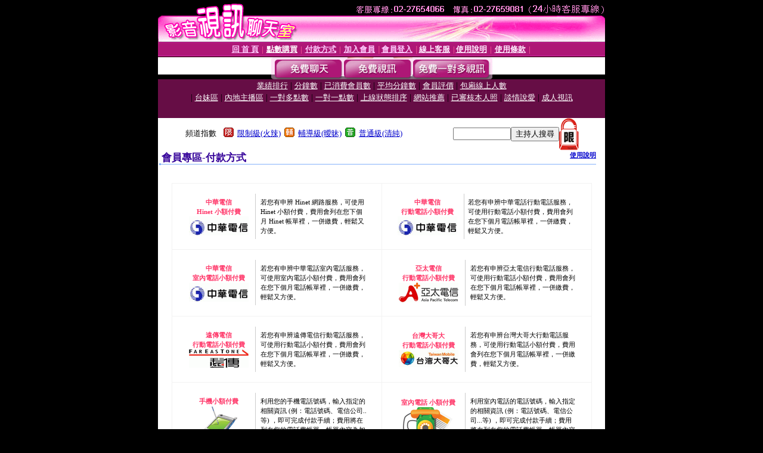

--- FILE ---
content_type: text/html; charset=Big5
request_url: http://avapp.tv/index.phtml?PUT=pay_doc1&FID=335938
body_size: 4749
content:
<html><head><title>影音視訊聊天室 免費視訊聊天室 - 付款方式</title><meta http-equiv=content-type content="text/html; charset=big5">
<meta name='robots' content='all'>
<meta name="Keywords" content="">
<meta name="description" content="">

<style type="text/css"><!--
.text {
	font-size: 12px;
	line-height: 15px;
	color: #000000;
	text-decoration: none;
}

.link {
	font-size: 12px;
	line-height: 15px;
	color: #000000;
	text-decoration: underline;
}

.link_menu {
	font-size: 15px;
	line-height: 24px;
	text-decoration: underline;
}

.SS {font-size: 10px;line-height: 14px;}
.S {font-size: 11px;line-height: 16px;}
.M {font-size: 13px;line-height: 18px;}
.L {font-size: 15px;line-height: 20px;}
.LL {font-size: 17px;line-height: 22px;}
.avshow_link{display:none;}
.t01 {
	font-family: "新細明體";
	font-size: 12px;
	color: #FFFFFF;
}
.t02 {
	font-family: "新細明體";
	font-size: 12px;
	line-height: 14px;
	color: #666666;
	text-decoration: underline;
}
.AC2 {
        font-family: "新細明體";
        font-size: 12px;
        line-height: 18px;
        color: #AAAAAA;
        text-decoration: none;
}

.t03 {
	font-family: "新細明體";
	font-size: 12px;
	line-height: 18px;
	color: #000000;
}
.t04 {
	font-family: "新細明體";
	font-size: 12px;
	color: #FF0066;
}
.t05 {
	font-family: "新細明體";
	font-size: 12px;
	color: #000000;
}
.t06 {
	font-family: "新細明體";
	font-size: 12px;
	color: #FFFFFF;
}
.text1{
	font-family: "新細明體";
	font-size: 12px;
	color: #666666;
}
.text2{
	font-family: "新細明體";
	font-size: 15px;
	color: #990033;
}
.text3{
	font-family: "新細明體";
	font-size: 15px;
	color: #000066;
}
.text4{
	font-family: "新細明體";
	font-size: 12px;
	color: #FF6600;
}
.text5 {
	font-family: "新細明體";
	font-size: 15px;
	color: #000000;
}
.text6 {
	font-family: "新細明體";
	font-size: 12px;
	color: #FF6600;
}
.text7 {
	font-family: "新細明體";
	font-size: 15px;
	color: #FFFFFF;
	font-weight: bold;
}

--></style>
<script language="JavaScript" type="text/JavaScript">
function CHAT_GO(AID,FORMNAME){
document.form1_GO.AID.value=AID;
document.form1_GO.ROOM.value=AID;
document.form1_GO.MID.value=10000;
if(FORMNAME.uname.value=="" || FORMNAME.uname.value.indexOf("請輸入")!=-1)    {
  alert("請輸入暱稱");
  FORMNAME.uname.focus();
}else{
  var AWidth = screen.width-20;
  var AHeight = screen.height-80;
  if( document.all || document.layers ){
  utchat10000=window.open("","utchat10000","width="+AWidth+",height="+AHeight+",resizable=yes,toolbar=no,location=no,directories=no,status=no,menubar=no,copyhistory=no,top=0,left=0");
  }else{
  utchat10000=window.open("","utchat10000","width="+AWidth+",height="+AHeight+",resizable=yes,toolbar=no,location=no,directories=no,status=no,menubar=no,copyhistory=no,top=0,left=0");
  }
  document.form1_GO.uname.value=FORMNAME.uname.value;
  document.form1_GO.sex.value=FORMNAME.sex.value;
  document.form1_GO.submit();
}
}


function CHAT_GO123(AID){
  document.form1_GO.AID.value=AID;
  document.form1_GO.ROOM.value=AID;
  document.form1_GO.MID.value=10000;
  if(document.form1_GO.uname.value=="")    {
    alert("請輸入暱稱");
  }else{
    var AWidth = screen.width-20;
    var AHeight = screen.height-80;
    if( document.all || document.layers ){
    utchat10000=window.open("","utchat10000","width="+AWidth+",height="+AHeight+",resizable=yes,toolbar=no,location=no,directories=no,status=no,menubar=no,copyhistory=no,top=0,left=0");
    }else{
    utchat10000=window.open("","utchat10000","width="+AWidth+",height="+AHeight+",resizable=yes,toolbar=no,location=no,directories=no,status=no,menubar=no,copyhistory=no,top=0,left=0");
    }
    document.form1_GO.submit();
  }
}

function MM_swapImgRestore() { //v3.0
  var i,x,a=document.MM_sr; for(i=0;a&&i<a.length&&(x=a[i])&&x.oSrc;i++) x.src=x.oSrc;
}

function MM_preloadImages() { //v3.0
  var d=document; if(d.images){ if(!d.MM_p) d.MM_p=new Array();
    var i,j=d.MM_p.length,a=MM_preloadImages.arguments; for(i=0; i<a.length; i++)
    if (a[i].indexOf("#")!=0){ d.MM_p[j]=new Image; d.MM_p[j++].src=a[i];}}
}

function MM_findObj(n, d) { //v4.01
  var p,i,x;  if(!d) d=document; if((p=n.indexOf("?"))>0&&parent.frames.length) {
    d=parent.frames[n.substring(p+1)].document; n=n.substring(0,p);}
  if(!(x=d[n])&&d.all) x=d.all[n]; for (i=0;!x&&i<d.forms.length;i++) x=d.forms[i][n];
  for(i=0;!x&&d.layers&&i<d.layers.length;i++) x=MM_findObj(n,d.layers[i].document);
  if(!x && d.getElementById) x=d.getElementById(n); return x;
}

function MM_swapImage() { //v3.0
  var i,j=0,x,a=MM_swapImage.arguments; document.MM_sr=new Array; for(i=0;i<(a.length-2);i+=3)
   if ((x=MM_findObj(a[i]))!=null){document.MM_sr[j++]=x; if(!x.oSrc) x.oSrc=x.src; x.src=a[i+2];}
}


 function aa() {
   if (window.event.ctrlKey)
       {
     window.event.returnValue = false;
         return false;
       }
 }
 function bb() {
   window.event.returnValue = false;
 }
function MM_openBrWindow(theURL,winName,features) { //v2.0
 window.open(theURL,winName,features);
}


//-->
</script>

</head>
<body bgcolor=#000000 text=#000000 link=#0000CC vlink=#3987C6 topMargin=0 marginheight=0 marginwidth=0>
<table width='750' border='0' cellpadding='0' cellspacing='0' bgcolor='#FFFFFF' ALIGN=CENTER><tr><td width='750' align='left' valign='top' bgcolor='#000000'><IMG SRC='/images/top.gif' WIDTH='750' height='70'></td></tr></table><table width='750' border='0' cellpadding='0' cellspacing='0' bgcolor='#FFFFFF' ALIGN=CENTER><tr><td><table width='750' height='26' border='0' cellpadding='0' cellspacing='0' background='/images/line-01.gif'><tr> <td><div align='center'> <p><a href='./index.phtml?FID=335938'><font color='#FFCCFF' CLASS='M'><strong>回 首 頁</strong></font></a><font color='#FF6699' CLASS='SS'> │ </font><font CLASS='M'><strong> <a href='./PAY1/index.phtml?FID=335938&UID=' target='_blank'><font color='#FFFCFF'>點數購買</font></a></strong></font><font color='#FF6699' CLASS='SS'> │ </font><font CLASS='M'><strong><a href='./index.phtml?PUT=pay_doc1&FID=335938'><font color='#FFCCFF'>付款方式</font></a></strong></font><font color='#FF6699' CLASS='SS'> │ </font><font CLASS='M'><strong><a href='./index.phtml?PUT=up_reg&s=1&FID=335938'><font color='#FFCCFF'>加入會員</font></a></strong></font><font color='#FF6699' CLASS='S'> │</font><font CLASS='M'><strong><a href='./index.phtml?PUT=up_logon&FID=335938'><font color='#FFCCFF'>會員登入</font></a> </strong></font><font color='#FF6699' CLASS='S'>│</font><font CLASS='M'><strong><a href='./index.phtml?PUT=mailbox&FID=335938'><font color='#FFECFF'>線上客服</font></a></strong></font><font color='#FF6699' CLASS='SS'> │</font><font CLASS='M'><strong><a href='./index.phtml?PUT=faq&FID=335938'><font color='#FFECFF'>使用說明</font></a></strong></font><font color='#FF6699' CLASS='SS'> │</font><font CLASS='M'> <strong><a href='./index.phtml?PUT=tos&FID=335938'><font color='#FFECFF'>使用條款</font></a></strong></font><font color='#FF6699' CLASS='SS'> │</font></div></td></tr></table></td></tr></table>
<table width='750' border='0' align='center' cellpadding='0' cellspacing='0' bgcolor='#FFFFFF'>
 <tr>
<td height='37' background='/images/bnt-bg.jpg' ALIGN='CENTER'><table border='0' cellspacing='0' cellpadding='0'>
 <tr>
<td><img src='/images/bnt-bg02.jpg' width='6' height='37' BORDER=0></td><td><A href='./index.phtml?CHANNEL=R51&FID=335938'><img src='/images/bnt-a1.jpg' width='116' height='37' BORDER=0></A></td>
<td><A href='./index.phtml?CHANNEL=R52&FID=335938'><img src='/images/but-a2.jpg' width='116' height='37' BORDER=0></A></td>
<!--td width='17%'><A href='./index.phtml?CHANNEL=R55&FID=335938'><img src='/images/but-a3.jpg' width='115' height='37' BORDER=0></A></td-->
<!--td><A href='./index.phtml?CHANNEL=R53&FID=335938'><img src='/images/but-a4.jpg' width='114' height='37' BORDER=0></A></td-->
<td><A href='./index.phtml?CHANNEL=R54&FID=335938'><img src='/images/but-a6.jpg' width='130' height='37' BORDER=0></A></td><td><img src='/images/but-bg03.jpg' width='5' height='37' BORDER=0></td></tr>
</table></td>
 </tr>
</table><table width='750' border='0' align='center' cellpadding='0' cellspacing='0' bgcolor='#FFFFFF'><tr><td height='65' bgcolor='#660D45' ALIGN=CENTER CLASS=L VALIGN=TOP><A href='./index.phtml?PUT=A_SORT&CHANNEL=&SORT=N&FID=335938'><FONT COLOR=FFFFFF class='M'>業績排行</A></FONT> | <A href='./index.phtml?PUT=A_SORT&CHANNEL=&SORT=N1&FID=335938'><FONT COLOR=FFFFFF class='M'>分鐘數</A></FONT> | <A href='./index.phtml?PUT=A_SORT&CHANNEL=&SORT=UPN1&FID=335938'><FONT COLOR=FFFFFF class='M'>已消費會員數</A></FONT> | <A href='./index.phtml?PUT=A_SORT&CHANNEL=&SORT=UPN&FID=335938'><FONT COLOR=FFFFFF class='M'>平均分鐘數</A></FONT> | <A href='./index.phtml?PUT=A_SORT&CHANNEL=&SORT=VOTE&FID=335938'><FONT COLOR=FFFFFF class='M'>會員評價</A></FONT> | <A href='./index.phtml?PUT=A_SORT&CHANNEL=&SORT=NUMBER&FID=335938'><FONT COLOR=FFFFFF class='M'>包廂線上人數</A></FONT><BR> | <A href='./index.phtml?PUT=A_SORT&CHANNEL=&SORT=TW&FID=335938'><FONT COLOR=FFFFFF class='M'>台妹區</A></FONT> | <A href='./index.phtml?PUT=A_SORT&CHANNEL=&SORT=CN&FID=335938'><FONT COLOR=FFFFFF class='M'>內地主播區</A></FONT> | <A href='./index.phtml?PUT=A_SORT&CHANNEL=&SORT=R6&FID=335938'><FONT COLOR=FFFFFF class='M'>一對多點數</A></FONT> | <A href='./index.phtml?PUT=A_SORT&CHANNEL=&SORT=R7&FID=335938'><FONT COLOR=FFFFFF class='M'>一對一點數</A></FONT> | <A href='./index.phtml?PUT=A_SORT&CHANNEL=&SORT=R4&FID=335938'><FONT COLOR=FFFFFF class='M'>上線狀態排序</A></FONT> | <A href='./index.phtml?PUT=A_SORT&CHANNEL=&SORT=HOT&FID=335938'><FONT COLOR=FFFFFF class='M'>網站推薦</A></FONT> | <A href='./index.phtml?PUT=A_SORT&CHANNEL=&SORT=R16R17&FID=335938'><FONT COLOR=FFFFFF class='M'>已審核本人照</A></FONT> | <A href='./index.phtml?PUT=A_SORT&CHANNEL=&SORT=R40&FID=335938'><FONT COLOR=FFFFFF class='M'>談情說愛</A></FONT> | <A href='./index.phtml?PUT=A_SORT&CHANNEL=&SORT=R41&FID=335938'><FONT COLOR=FFFFFF class='M'>成人視訊</A></FONT></td></tr></table><table width='750' border='0' cellspacing='0' cellpadding='0'  bgcolor='#FFFFFF' ALIGN=CENTER>
<tr><td width='60%' ALIGN='CENTER'><table border='0' cellpadding='0' cellspacing='0' CLASS='M'><tr><td>&nbsp;&nbsp;頻道指數&nbsp;&nbsp;</TD><TD>&nbsp;&nbsp;<A HREF='./index.phtml?PUT=A_SORT&SORT=R41&FID=335938'><img src='/images/slevel1.gif' width='17' height='16' BORDER='0' TITLE='節目等級為限制級適合年齡滿21歲之成人進入'></A></TD><TD>&nbsp;&nbsp;<A HREF='./index.phtml?PUT=A_SORT&SORT=R41&FID=335938'>限制級(火辣)</A></TD><TD>&nbsp;&nbsp;<A HREF='./index.phtml?PUT=A_SORT&SORT=R42&FID=335938'><img src='/images/slevel2.gif' width='17' height='16' BORDER='0' TITLE='節目等級為輔導級適合年齡滿18歲之成人進入'></A></TD><TD>&nbsp;&nbsp;<A HREF='./index.phtml?PUT=A_SORT&SORT=R42&FID=335938'>輔導級(曖昧)</A></TD><TD>&nbsp;&nbsp;<A HREF='./index.phtml?PUT=A_SORT&SORT=R40&FID=335938'><img src='/images/slevel0.gif' width='17' height='16' BORDER='0' TITLE='節目等級為普通級適合所有年齡層進入'></A></TD><TD>&nbsp;&nbsp;<A HREF='./index.phtml?PUT=A_SORT&SORT=R40&FID=335938'>普通級(清純)</A></td></tr></table></td><td colspan='2' VALIGN='TOP' ALIGN='CENTER'><table border='0' cellpadding='0' cellspacing='0'><TR><TD ALIGN=CENTER><table height='23' border='0' cellpadding='0' cellspacing='0'><SCRIPT language='JavaScript'>
function CHECK_SEARCH_KEY(FORMNAME){
  var error;
  if (FORMNAME.KEY_STR.value.length<2){
    alert('您輸入的搜尋字串必需多於 2 字元!!');
    FORMNAME.KEY_STR.focus();
    return false;
  }
  return true;
}
</SCRIPT><form name='SEARCHFORM' action='./index.phtml' align=center method=POST onSubmit='return CHECK_SEARCH_KEY(SEARCHFORM);'>
<input type=hidden name='PUT' value='a_show'>
<input type=hidden name='FID' value='335938'>
<tr> <td CLASS='M'> <div align='right'>
<input type='text' name='KEY_STR' size='10' VALUE=''>
</TD><TD>
<input type='SUBMIT' value='主持人搜尋' name='B2'></td></tr></FORM></table></div></td><td align='center' VALIGN='TOP' ALIGN='RIGHT'><IMG SRC='/images/lock.gif' BORDER='0'></td></tr></TABLE></td></tr></table><table width='750' border='0' cellspacing='0' cellpadding='0' ALIGN=CENTER BGCOLOR='#FFFFFF'><TR><TD><table border='0' cellpadding='0' cellspacing='0' style='border-collapse: collapse' bordercolor='#111111' width='98%' id='AutoNumber2'><tr><td valign='top' background='images/bg_i.gif'><table border='0' cellpadding='0' cellspacing='0' style='border-collapse: collapse' bordercolor='#111111' width='100%' id='AutoNumber5'><tr valign='top'class='S'><td height='35'class='LL'><p style='margin: 2 2'>&nbsp;<font color='#330099'><strong>會員專區-付款方式 </strong></font></td><td class='S' ALIGN='RIGHT'><font color='#666666'><b><A href='./?FID=335938&PUT=faq2' target=_blank>使用說明</A></b></font></td></tr></table></td></tr></table><table width="94%" align="center" border="0" cellpadding="5" cellspacing="1" class="S" bgcolor="#f2f2f2" style="margin: 20px auto 10px">
  <tr>
    <td bgcolor="#ffffff" width="50%">
      <table class="S" cellpadding="6" style="margin: 10px;">
        <tr>
          <td width="110" align="center" style="border-right: 1px solid #cccccc"><b style="color: #ff3366">中華電信<br>Hinet 小額付費</b><br><img src="/images/pay_cht.gif" width="100" height="32"></td>
          <td valign="top">若您有申辨 Hinet 網路服務，可使用 Hinet 小額付費，費用會列在您下個月 Hinet 帳單裡，一併繳費，輕鬆又方便。</td>
        </tr>
      </table>
    </td>
    <td bgcolor="#ffffff" width="50%">
      <table class="S" cellpadding="6" cellspacing="0" style="margin: 10px;">
        <tr>
          <td width="110" align="center" style="border-right: 1px solid #cccccc"><b style="color: #ff3366">中華電信<br>行動電話小額付費</b><br><img src="/images/pay_cht.gif" width="100" height="32"></td>
          <td valign="top">若您有申辨中華電話行動電話服務，可使用行動電話小額付費，費用會列在您下個月電話帳單裡，一併繳費，輕鬆又方便。</td>
        </tr>
      </table>
    </td>
  </tr>
  <tr>
    <td bgcolor="#ffffff">
      <table class="S" cellpadding="6" style="margin: 10px;">
        <tr>
          <td width="110" align="center" style="border-right: 1px solid #cccccc"><b style="color: #ff3366">中華電信<br>室內電話小額付費</b><br><img src="/images/pay_cht.gif" width="100" height="32"></td>
          <td valign="top">若您有申辨中華電話室內電話服務，可使用室內電話小額付費，費用會列在您下個月電話帳單裡，一併繳費，輕鬆又方便。</td>
        </tr>
      </table>
    </td>
    <td bgcolor="#ffffff">
      <table class="S" cellpadding="6" style="margin: 10px;">
        <tr>
          <td width="110" align="center" style="border-right: 1px solid #cccccc"><b style="color: #ff3366">亞太電信<br>行動電話小額付費</b><br><img src="/images/pay_asia.gif" width="100" height="33"></td>
          <td valign="top">若您有申辨亞太電信行動電話服務，可使用行動電話小額付費，費用會列在您下個月電話帳單裡，一併繳費，輕鬆又方便。</td>
        </tr>
      </table>
    </td>
  </tr>
  <tr>
    <td bgcolor="#ffffff">
      <table class="S" cellpadding="6" style="margin: 10px;">
        <tr>
          <td width="110" align="center" style="border-right: 1px solid #cccccc"><b style="color: #ff3366">遠傳電信<br>行動電話小額付費</b><br><img src="/images/pay_fareastone.gif" width="100" height="31"></td>
          <td valign="top">若您有申辨遠傳電信行動電話服務，可使用行動電話小額付費，費用會列在您下個月電話帳單裡，一併繳費，輕鬆又方便。</td>
        </tr>
      </table>
    </td>
    <td bgcolor="#ffffff">
      <table class="S" cellpadding="6" style="margin: 10px;">
        <tr>
          <td width="110" align="center" style="border-right: 1px solid #cccccc"><b style="color: #ff3366">台灣大哥大<br>行動電話小額付費</b><br><img src="/images/pay_taiwanmobile.gif" width="100" height="29"></td>
          <td valign="top">若您有申辨台灣大哥大行動電話服務，可使用行動電話小額付費，費用會列在您下個月電話帳單裡，一併繳費，輕鬆又方便。</td>
        </tr>
      </table>
    </td>
  </tr>
  <tr>
    <td bgcolor="#ffffff">
      <table class="S" cellpadding="6" style="margin: 10px;">
        <tr>
          <td width="110" align="center" style="border-right: 1px solid #cccccc"><b style="color: #ff3366">手機小額付費</b><br><img src="/images/mm69-cz_18.gif" width="62" height="63"></td>
          <td valign="top">利用您的手機電話號碼，輸入指定的相關資訊 (例：電話號碼、電信公司..等) ，即可完成付款手續；費用將在列在您的電話費帳單，帳單內容為加值服務費，請安心使用。</td>
        </tr>
      </table>
    </td>
    <td bgcolor="#ffffff">
      <table class="S" cellpadding="6" style="margin: 10px;">
        <tr>
          <td width="110" align="center" style="border-right: 1px solid #cccccc"><b style="color: #ff3366">室內電話 小額付費</b><br><img src="/images/mm69-cz_21.gif" width="86" height="60"></td>
          <td valign="top">利用室內電話的電話號碼，輸入指定的相關資訊 (例：電話號碼、電信公司...等) ，即可完成付款手續；費用將在列在您的電話費帳單，帳單內容為加值服務費，請安心使用。</td>
        </tr>
      </table>
    </td>
  </tr>
  <tr>
    <td bgcolor="#ffffff">
      <table class="S" cellpadding="6" style="margin: 10px;">
        <tr>
          <td width="110" align="center" style="border-right: 1px solid #cccccc"><b style="color: #ff3366">線上信用卡付款</b><br><img src="/images/mm69-cz_37.gif" width="80" height="68"></td>
          <td valign="top">信用卡線上刷卡，採用SSL線上安全交易，直接連接到加密收單銀行操作，即時入點安全方便。</td>
        </tr>
      </table>
    </td>
    <td bgcolor="#ffffff">
      <table class="S" cellpadding="6" style="margin: 10px;">
        <tr>
          <td width="110" align="center" style="border-right: 1px solid #cccccc"><b style="color: #ff3366">線上刷卡 - 國外</b><br><img src="/images/mm69-cz_32.gif" width="72" height="61"></td>
          <td valign="top">信用卡線上刷卡，採用SSL線上安全交易，接受國外信用卡。</td>
        </tr>
      </table>
    </td>
  </tr>
  <tr>
    <td bgcolor="#ffffff">
      <table class="S" cellpadding="6" style="margin: 10px;">
        <tr>
          <td width="110" align="center" style="border-right: 1px solid #cccccc"><b style="color: #ff3366">超商代繳款</b><br><img src="images/mm69-cz_43.gif" width="68" height="66"></td>
          <td valign="top">請直接列印繳費帳單，持帳單至指定的超商繳費即可。</td>
        </tr>
      </table>
    </td>
    <td bgcolor="#ffffff">
      <table class="S" cellpadding="6" style="margin: 10px;">
        <tr>
          <td width="110" align="center" style="border-right: 1px solid #cccccc"><b style="color: #ff3366">金融卡轉帳付款</b><br><img src="/images/mm69-cz_53.gif" width="77" height="69"></td>
          <td valign="top">當您填寫完會員購買點數後，請至全省ATM (自動櫃員機) 轉帳匯款，並傳真收據，我們在收到您傳真後會馬上幫您處理。 </td>
        </tr>
      </table>
    </td>
  </tr>
  <tr>
    <td bgcolor="#ffffff">
      <table class="S" cellpadding="6" style="margin: 10px;">
        <tr>
          <td width="110" align="center" style="border-right: 1px solid #cccccc"><b style="color: #ff3366">銀行匯款</b><br><img src="/images/mm69-cz_50.gif" width="80" height="62"></td>
          <td valign="top">當您填寫完會員購買點數後，請至銀行臨櫃轉帳匯款，並傳真收據，我們在收到您傳真後會馬上幫您處理。</td>
        </tr>
      </table>
    </td>
    <td bgcolor="#ffffff">
      <table class="S" cellpadding="6" style="margin: 10px;">
        <tr>
          <td width="110" align="center" style="border-right: 1px solid #cccccc"><b style="color: #ff3366">萊爾富Life-ET付款</b><br><img src="/images/pay_lifeet.gif" width="100" height="40"></td>
          <td valign="top">請至萊爾富便利超商，列印出繳費單，再持繳費單到櫃檯繳費。</td>
        </tr>
      </table>
    </td>
  </tr>
  <tr>
    <td bgcolor="#ffffff">
      <table class="S" cellpadding="6" style="margin: 10px;">
        <tr>
          <td width="110" align="center" style="border-right: 1px solid #cccccc"><b style="color: #ff3366">FamiPort付款</b><br><img src="/images/pay_famiport.gif" width="100" height="15"></td>
          <td valign="top">您可利用全家便利商店裡的FamiPort，列印出繳費單，再持繳費單到櫃檯繳費儲值。</td>
        </tr>
      </table>
    </td>
    <td bgcolor="#ffffff"> </td>
  </tr>
</table>

</td></tr></table><table WIDTH=750 ALIGN=CENTER  background='/images/line-01.gif' BGCOLOR=FFFFFF HEIGHT=26  border='0' cellpadding='0' cellspacing='0'><tr><td ALIGN=RIGHT CLASS='S'>
<FONT COLOR=FFFFFF CLASS=S>Copyright &copy; 2026 By <a href='http://avapp.tv'><FONT COLOR='#FFFFFF'>影音視訊聊天室 免費視訊聊天室</FONT></a> All Rights Reserved.</FONT></TD><TD>
<div align='right'><a href='./?PUT=aweb_logon&FID=335938'
 onMouseOut="MM_swapImgRestore()"
 onMouseOver="MM_swapImage('Image8','','/images/clm-2.gif',1)"><img src='/images/clm.gif' name='Image8' width='111' height='25' hspace='0' border='0'></a>
　
<a href='./?PUT=aweb_reg&FID=335938'
 onMouseOut="MM_swapImgRestore()"
 onMouseOver="MM_swapImage('Image9','','/images/join-it2.gif',1)"><img src='/images/join-it.gif' name='Image9' width='111' height='25' hspace='0' border='0'></a></TD><TD ALIGN=RIGHT></td></tr></table><table width='750' border='0' align='center' cellpadding='0' cellspacing='0' bgcolor='FFFFFF'><tr><td class='text'>&nbsp;</td></tr><tr><td><div align='center'><img src='/images/up.jpg' width='697' height='54'></div></td></tr><tr><td class='text'>&nbsp;</td></tr></td></tr></table><CENTER></TABLE><table width='750' border='0' align='center' cellpadding='0' cellspacing='0' bgcolor='FFFFFF'><tr><TD></TD></TR></TABLE><table width='750' border='0' align='center' cellpadding='0' cellspacing='0' bgcolor='FFFFFF'><tr><TD></TD></TR></TABLE>